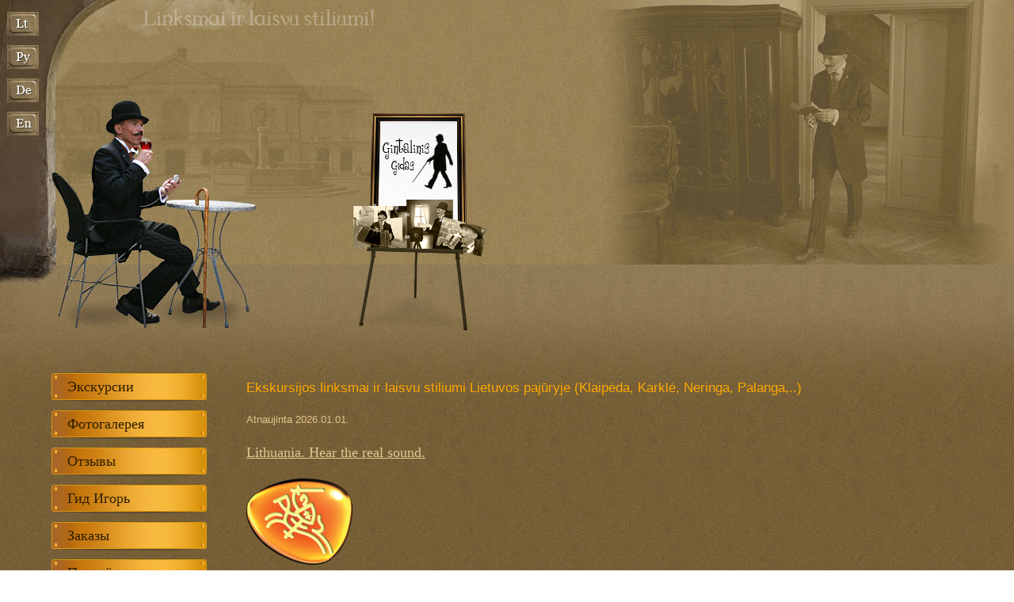

--- FILE ---
content_type: text/html
request_url: http://www.gintalinis.lt/ekskursijos/
body_size: 30072
content:
        <!DOCTYPE HTML PUBLIC "-//W3C//DTD HTML 4.01 Transitional//EN">

<html>
<head>

    <title>Гид Игорь Оснач. Экскурсии в Литве (Клайпеда, Паланга, Неринга, Куршская коса и другие...)</title>

    <meta http-equiv="Content-Language" content="lt">
    <meta http-equiv="Content-Type" content="text/html; charset=UTF-8">

    <meta name="copyright" content="">
    <meta name="description" content="">
    
    <meta name="keywords" content="">
    
    <link rel="shortcut icon" type="image/ico" href="http://www.gintalinis.lt/templates/images/favicon.ico" >
    <link rel="stylesheet" href="/templates/css/display.css" type="text/css">
    <link rel="stylesheet" href="/lightbox/css/lightbox.css" type="text/css" media="screen">
    
    <script type="text/javascript" src="/lightbox/js/prototype.js"></script>
    <script type="text/javascript" src="/lightbox/js/scriptaculous.js?load=effects,builder"></script>
    <script type="text/javascript" src="/lightbox/js/lightbox.js"></script>
    
	<style type="text/css">
    	img { behavior: url("/iepngfix/iepngfix.htc") }
    </style>

</head>

<body background="/templates/images/fill.jpg">

<table style="height: 100%; width: 100%;" border="0" cellspacing="0" cellpadding="0">
<tr>
		<td valign="top" style="background:url(/templates/images/top_fill.jpg); background-repeat:repeat-x;">
        
            <table style="height: 100%; width: 100%;" border="0" cellspacing="0" cellpadding="0">
            	<tr>
                    <td valign="top" height="420" style="background:url(/templates/images/foto_3.jpg); background-position: top right; background-repeat:no-repeat;">
                    	 <table style="height: 100%; width: 100%;" border="0" cellspacing="0" cellpadding="0">
                            <tr>
                                <td valign="top" height="420" style="background:url(/templates/images/fotoLeft.jpg); background-repeat: no-repeat;">
                                     <table style="height: 100%; width: 100%;" border="0" cellspacing="0" cellpadding="0">
                                        <tr>
                                            <td valign="top" height="420" width="444"><p style="padding-top: 15px; padding-left: 9px;"><a href="?lng=lt"><img src="/templates/images/lt.jpg" alt="lt" width="40" height="30"></a></p>
                                            <p style="padding-top: 12px; padding-left: 9px;"><a href="?lng=ru"><img src="/templates/images/ru.jpg" alt="ru" width="40" height="30"></a></p>
                                            <p style="padding-top: 12px; padding-left: 9px;"><a href="?lng=de"><img src="/templates/images/de.jpg" alt="de" width="40" height="30"></a></p>
                                          <p style="padding-top: 12px; padding-left: 9px;"><a href="?lng=en"><img src="/templates/images/en.jpg" alt="en" width="40" height="30"></a></p></td>
                                            <td height="420" valign="bottom"><img src="/templates/images/logo.png" alt="logo" width="173" height="280"></td>
                                        </tr>
                                     </table>
                                </td>
                            </tr>
                         </table>
                    </td>
              </tr>
              <tr>
                    <td valign="top">
                                     <table style="width: 1050px;" border="0" cellspacing="0" cellpadding="0">
                                        <tr>
                                            <td></td>
                                        </tr>
                                     </table>
                    
                                     <table style="height: 100%; width: 100%;" border="0" cellspacing="0" cellpadding="0">
                                        <tr>
                                            <td width="65" height="300" ></td>
                                          <td width="196" valign="top" style="background:url(/templates/images/futter_image1.jpg); background-position: bottom; background-repeat:no-repeat;">
                                          

                                      <table style="width: 100%;" border="0" cellspacing="0" cellpadding="0">
                                        <tr>
                                            <td valign="top">
                              					<table style="width: 100%;" border="0" cellspacing="0" cellpadding="0">    
                                                
                                                	<tr>
                                                      <td height="50"></td>
                                                    </tr>        
                                                 
                                                    
													                                                    
                                                    <tr>
                                                      <td height="37" align="left" style="background:url(/templates/images/menu.jpg); background-repeat:no-repeat; padding-left: 20px"><a class="menu_1" href="/ekskursii/">Экскурсии</a></td>
                                                    </tr>
                                                    
                                                    <tr>
                                                      <td height="10"></td>
                                                    </tr>
                                                    
                                                    	                                                    
                                                    <tr>
                                                      <td height="37" align="left" style="background:url(/templates/images/menu.jpg); background-repeat:no-repeat; padding-left: 20px"><a class="menu_1" href="/galereja/">Фотогалeрея</a></td>
                                                    </tr>
                                                    
                                                    <tr>
                                                      <td height="10"></td>
                                                    </tr>
                                                    
                                                    	                                                    
                                                    <tr>
                                                      <td height="37" align="left" style="background:url(/templates/images/menu.jpg); background-repeat:no-repeat; padding-left: 20px"><a class="menu_1" href="/opinions/">Отзывы</a></td>
                                                    </tr>
                                                    
                                                    <tr>
                                                      <td height="10"></td>
                                                    </tr>
                                                    
                                                    	                                                    
                                                    <tr>
                                                      <td height="37" align="left" style="background:url(/templates/images/menu.jpg); background-repeat:no-repeat; padding-left: 20px"><a class="menu_1" href="/gid_igor/">Гид Игорь</a></td>
                                                    </tr>
                                                    
                                                    <tr>
                                                      <td height="10"></td>
                                                    </tr>
                                                    
                                                    	                                                    
                                                    <tr>
                                                      <td height="37" align="left" style="background:url(/templates/images/menu.jpg); background-repeat:no-repeat; padding-left: 20px"><a class="menu_1" href="/zakazi/">Заказы</a></td>
                                                    </tr>
                                                    
                                                    <tr>
                                                      <td height="10"></td>
                                                    </tr>
                                                    
                                                    	                                                    
                                                    <tr>
                                                      <td height="37" align="left" style="background:url(/templates/images/menu.jpg); background-repeat:no-repeat; padding-left: 20px"><a class="menu_1" href="/partneri/">Партнёры</a></td>
                                                    </tr>
                                                    
                                                    <tr>
                                                      <td height="10"></td>
                                                    </tr>
                                                    
                                                    	                                                    
                                                    <tr>
                                                      <td height="37" align="left" style="background:url(/templates/images/menu.jpg); background-repeat:no-repeat; padding-left: 20px"><a class="menu_1" href="/poveselimsia/">Повеселимся!</a></td>
                                                    </tr>
                                                    
                                                    <tr>
                                                      <td height="10"></td>
                                                    </tr>
                                                    
                                                    	                                                  </table>
                                            
                                            </td>
                                        </tr>
                                        <tr>
                                            <td align="center" valign="top" style="height: 50px; padding-top: 20px">
                                            <img src="/templates/images/dots.png" alt="dots">
                                            </td>
                                        </tr>
                                        <tr>
                                            <td valign="top" align="center" style="height: 300px;">
                                            <a href="http://www.gintalinis.lt"><img style="border: 1px solid #FFFFFF" title="Гид Игорь Оснач. Экскурсии в Литве (Клайпеда, Паланга, Неринга, Куршская коса и другие...)" src="/templates/images/baner-2-ru.gif" alt="banner"></a>
                                            </td>
                                        </tr>
                                     </table>
                                          
                                          
                                          </td>
                                          <td width="50" style="background:url(/templates/images/futter_image3.jpg); background-position: bottom; background-repeat:no-repeat;"></td>
                                            <td valign="top" style="background:url(/templates/images/futter_image2.jpg); background-position: bottom left; background-repeat:no-repeat;">
                                      <table style="height: 100%; width: 100%;" border="0" cellspacing="0" cellpadding="0">
                                        
                                        <tr>
                                            <td valign="top" style="">
                                                                    <table style="width: 100%;" border="0" cellspacing="0" cellpadding="0">
                          <tr>
                            <td class="title" height="80" align="left" valign="bottom">Ekskursijos linksmai ir laisvu stiliumi Lietuvos pajūryje (Klaipėda, Karklė, Neringa, Palanga,..)</td>                            
                          </tr>
                          <tr>
                            <td height="20"></td>                            
                          </tr>
                          <tr>
                            <td class="text"><div>
<span style="font-size: small">Atnaujinta 2026.01.01.</span>
</div>
<div>
<span style="font-size: small"><br />
</span>
</div>
<div>
<a href="https://www.youtube.com/watch?v=ei4_B_C8lKA"><font size="4">Lithuania. Hear the real sound.</font></a>
</div>
<div>
<span style="font-size: small"><br />
</span>
</div>
<div>
<span style="font-size: medium"><font size="2"><img src="http://www.gintalinis.lt/cms/editor/FileUpload/pics/image003%20-%20Copy.png" alt="LIETUVA - gintarinė Baltijos &scaron;irdis. Amberguide." title="LIETUVA - gintarinė Baltijos &scaron;irdis. Amberguide." width="134" height="109" /></font></span><br />
<span style="font-size: medium"><font size="2"><br />
</font></span>
</div>
<div>
<span style="font-size: medium">Jūsų </span><span style="font-size: medium">gidas gintariniame Lietuvos pajūryje Igoris maloniai kviečia į</span><span style="font-size: medium">&nbsp;originalias ekskursijas, kurios gali būti ir puiki dovana gimtadienio, Jūsų įmonės jubiliejaus ar net vestuvių proga&nbsp;</span><span style="font-size: medium">(galiu atsiusti dovanų kuponą)</span><span style="font-size: medium">:</span>
</div>
<a href="http://www.gintalinis.lt/ekskursijos/pesciomis/"><font size="3">Pė&scaron;čiomis</font></a><br />
<a href="http://www.gintalinis.lt/ekskursijos/sugidoautomobiliu/"><font size="3">Su gido automobiliu</font></a><br />
<a href="http://www.gintalinis.lt/ekskursijos/suuzsakovotransportu/"><font size="3">Su užsakovo transportu</font></a><font size="3">&nbsp;</font>
<div>
<font size="3"><br />
</font>
</div>
<div style="font-size: medium">
<strong><font size="2"><font size="3">Kontaktai:</font><br />
Igoris Osnač<br />
Tel. + 370 650 21337<br />
El. pa&scaron;tas: </font></strong><strong><font size="2">igoris@amberguide.lt<br />
<br />
</font></strong><strong>Populiariausia:</strong><br />
<font size="2"><strong><font size="3">Pramoginė-pažintinė ekskursija &quot;Gintaro gaudymo paslaptys&quot;</font></strong></font>
</div>
<div style="font-size: medium">
<font size="2">2023 m. Lietuvos nacionalinis kultūros centras nematerialaus kultūros paveldo sąvad</font><font size="2"><font size="2">ą</font> papildė gintaro gaudymo Lietuvos pajūryje tradicija:</font>
</div>
<div style="font-size: medium">
<a href="https://www.lrt.lt/mediateka/irasas/2000332426/tapatybes-kodas-2023-metais-i-lietuvos-nematerialaus-kulturos-paveldo-vertybiu-savada-irasytu-vertybiu-paskelbimo-iskilmes?fbclid=IwAR0KfUXi42QNkXwMGWakhUJhN3Wu-UiSOwZA9ndKLjuEavi9YBSYEzxEuWE_aem_ASsuW1woFWxpFtJHMGBiAl1IQdcr2T_pANkJSIRcVuei5izEwUFk6jya80c8PGehklr3LhpjVoKAt1l0X4Khm_rf" target="_blank"><font size="2">Tapatybės
kodas. 2023 metais į Lietuvos Nematerialaus kultūros paveldo vertybių 
sąvadą įra&scaron;ytų vertybių paskelbimo i&scaron;kilmės - 2024.03.28 - LRT</font></a><font size="2"> (</font><font size="2">Televizijos laida su gido Igorio&nbsp;dalyvavimu</font><font size="2">)</font>
</div>
<div style="font-size: medium">
<font size="2"><br />
</font>
</div>
<div style="font-size: medium">
<font size="2"><a href="https://www.delfi.lt/multimedija/issaugokime-baltija/gintaro-gaudytojas-igoris-apie-vietas-oro-salygas-ir-pauksciu-zenklus-padedancius-pajuryje-rasti-lietuvisko-aukso-96239017">https://www.delfi.lt/multimedija/issaugokime-baltija/gintaro-gaudytojas-igoris-apie-vietas-oro-salygas-ir-pauksciu-zenklus-padedancius-pajuryje-rasti-lietuvisko-aukso-96239017<br />
</a></font>
</div>
<div style="font-size: medium">
<font size="2">(2024 m. kovo 31 d.)</font>
</div>
<div style="font-size: medium">
<font size="2">&nbsp;</font><span style="font-size: 9.5pt; line-height: 115%; font-family: 'Open Sans', sans-serif; color: #313131">&nbsp;</span>
</div>
<div style="font-size: medium">
<font size="2">&Scaron;ią</font><font size="2">&nbsp;idėją palaiko Pajūrio regioninis parkas! (<a href="https://mlietuva.lrv.lt/lt/apie-saugomas-teritorijas/pajurio-regioninis-parkas-1/gintaro-gaudymas-lietuvos-pajuryje/">https://mlietuva.lrv.lt/lt/apie-saugomas-teritorijas/pajurio-regioninis-parkas-1/gintaro-gaudymas-lietuvos-pajuryje/</a>)</font><br />
</div>
<div style="font-size: medium">
<font size="2"><font size="3">&nbsp;</font></font>
</div>
<div style="font-size: medium">
<font size="2"><a href="https://www.youtube.com/watch?v=2nRS2lUDe4M">www.youtube.com</a><br />
</font>
</div>
<div style="font-size: medium">
<font size="2"><br />
</font>
</div>
<div style="font-size: medium">
<font size="2"><a href="https://eden.lithuania.travel/services/sveikatingumo-atostogos-karkleje/#">https://eden.lithuania.travel/services/sveikatingumo-atostogos-karkleje/#</a> <br />
</font>
</div>
<div style="font-size: medium">
<font size="2"><br />
</font>
</div>
<div style="font-size: medium">
<font size="2">
<p style="margin: 0cm 0cm 0pt" class="MsoNormal">
<font size="2"><span style="font-size: 16pt"><font size="2"><font size="2"><span style="font-size: 16pt"><font size="2"><a href="https://www.delfi.lt/miestai/klaipeda/keisciausia-profesija-lietuvoje-per-viena-ryta-gali-tapti-turtingu.d?id=82146927">https://www.delfi.lt/miestai/klaipeda/keisciausia-profesija-lietuvoje-per-viena-ryta-gali-tapti-turtingu.d?id=82146927</a><br />
<br />
</font></span></font></font></span></font>
</p>
<p style="margin: 0cm 0cm 0pt" class="MsoNormal">
<font size="2"><span style="font-size: 16pt"><font size="2"><font size="2"><span style="font-size: 16pt"><font size="2">Lrytas.lt </font></span></font></font></span></font><font size="2"><span style="font-size: 16pt"><font size="2"><font size="2"><span style="font-size: 16pt"><a href="https://www.youtube.com/watch?v=fqkX3lGzWsc"><font size="2">www.youtube.com</font></a><font size="2"><font size="3"> </font></font></span></font></font></span></font> 
</p>
<p style="margin: 0cm 0cm 0pt" class="MsoNormal">
<font size="2"><span style="font-size: 16pt"><font size="2"><font size="2"><span style="font-size: 16pt"><font size="2"><font size="3"><font size="2">Ar žinote, kaip reikia gaudyti gintarą?</font>&nbsp;</font></font></span></font></font></span></font> 
</p>
<p style="margin: 0cm 0cm 0pt" class="MsoNormal">
(2017 m. rugpjūčio 02 d.) 
</p>
</font>
</div>
<div style="font-size: medium">
<font size="2"><br />
<strong>PINIGŲ KARTA</strong> apie ekskursiją GINTARO GAUDYMO PASLAPTYS:<br />
<a href="http://www.youtube.com/watch?v=s3JMA_GNgV0&amp;feature=player_embedded">www.youtube.com</a><br />
<font size="2">(2011 m. vasara)</font><br />
<br />
Televizijos kompanijos&nbsp;<strong>BTV</strong> laida TARP MIESTO IR KAIMO apie ekskursiją GINTARO GAUDYMO PASLAPTYS:&nbsp;<br />
<a href="http://www.youtube.com/watch?v=5Mb0GWgyK1k">www.youtube.com</a>&nbsp;(I dalis); <a href="http://www.youtube.com/watch?v=GBn-kHqqVEA">www.youtube.com</a>&nbsp;(II dalis)&nbsp;<br />
(2009 m.&nbsp;rugpjūčio&nbsp;16, 22&nbsp;d.d.)<br />
<br />
Televizijos kompanijos&nbsp;<strong>LIETUVOS RYTAS</strong>&nbsp;TV žaidimas KAS TU TOKS?&nbsp;su gido Igorio dalyvavimu:<br />
<a href="http://www.youtube.com/watch?v=KZnfAVLdSQU"><font size="2">www.youtube.com</font></a><font size="1">&nbsp;</font><font size="2">(i&scaron;trauka i&scaron; laidos)&nbsp;</font><font size="2"><br />
(2010 m.&nbsp;gruodžio&nbsp;30 d.)</font><br />
<br />
Lietuvos nacionalinės televizijos <strong>LTV</strong> laida&nbsp;KLAUSIMĖLIS (Ką žinote apie gintarą?) su gido Igorio dalyvavimu: <a href="http://www.youtube.com/watch?v=LsbqU2j2nJ4"><font size="2">www.youtube.com</font></a><br />
<font size="2">(2011 m.&nbsp;sausio&nbsp;7 d. Nr. 409)</font></font>
</div>
<div style="font-size: medium">
<font size="2"><font size="2"><br />
Ar Jūs norėtumėt i&scaron;girsti daugiau apie gintarą ir jo gaudymą?</font></font><font size="2"><br />
<br />
</font><font color="#000000"><img src="http://www.gintalinis.lt/cms/editor/FileUpload/pics/DSC06165m.jpg" border="3" alt="Amberguide. Gidas Igoris Osnač. Ekskursijos Lietuvoje (Klaipėda, Palanga, Neringa, Kur&scaron;ių nerija ir kitos...)" title="Amberguide. Gidas Igoris Osnač. Ekskursijos Lietuvoje (Klaipėda, Palanga, Neringa, Kur&scaron;ių nerija ir kitos...)" width="200" height="300" /></font><br />
<br />
<strong><font size="2"><strong><font size="2"><font size="2">Daugiau nuotraukų: </font><a href="http://www.gintalinis.lt/galerija/gintarogaudymopaslaptys/"><font size="2">&quot;Gintaro gaudymo paslaptys&quot;</font></a><br />
</font></strong>Nepraleiskite&nbsp;gintaro gaudymo ir rinkimo sezono!</font></strong><br />
<font size="2">Ekskursijos metu sužinosite apie gintaro atsiradimą bei jo savybes, susipažinsite su originalia gido gintaro kolekcija. <br />
Jums bus atskleisti gintaro gaudymo, bei rinkimo ypatumai. Drąsiausieji galės graib&scaron;tu i&scaron;bandyti savo jėgas jūros bangose. <br />
Ekskursijos dalyviai sugrį&scaron; namo linksmi <img src="/templates/images/smile2.gif"> ir su gintarėliais.<br />
Ekskursijos vietą prie jūros galima pasirinkti Jums patiems. </font><font size="2"><font size="2">Rekomenduojama vieta Pajūrio regioniniame parke - </font><font size="2"><font size="2"><strong>Karklė</strong>.<br />
</font><font size="2">Susitinkame &scaron;alia </font><font size="2">Lankytoju centro </font><font size="2"><font size="2">(</font></font></font></font><font size="2"><font size="2"><font size="2">Karklė,</font></font></font><font size="2"><font size="2"><font size="2"><font size="2"> Placio g. 54; Žemėlapis:</font> <a href="https://mlietuva.lrv.lt/lt/apie-saugomas-teritorijas/pajurio-regioninis-parkas-1/pajurio-regioninio-parko-lankytoju-centras/">https://mlietuva.lrv.lt/lt/apie-saugomas-teritorijas/pajurio-regioninis-parkas-1/pajurio-regioninio-parko-lankytoju-centras/</a>)</font></font><strong><font size="2"><strong><br />
</strong></font>Trukmė</strong>:&nbsp;2 val. <strong>Kaina</strong>: 70 </font><span style="font-family: Arial"><font size="2">&euro;</font></span><br />
<font size="2"><font size="2"><strong>Trukmė</strong>: 3 val. <strong>Kaina</strong>: 95 </font><span style="font-family: Arial"><font size="2">&euro;</font></span></font><br />
<br />
</div>
<div>
<strong style="font-size: medium">&quot;...G</strong><span style="font-size: medium"><strong>intaro žvejas Igoris Osnač, nominacijos &bdquo;Gintaru pažymėtas likimas&ldquo;</strong> <strong>nugalėtojas...&quot; </strong><font size="2">(2014.01.08)</font></span><br />
<p>
<a style="font-size: medium" href="http://www.tourism.lt/lt/naujienos/oficialu-atidarytas-pasaulinio-gintaro-kelias-lietuvoje">http://www.tourism.lt/lt/naujienos/oficialu-atidarytas-pasaulinio-gintaro-kelias-lietuvoje</a><br />
<strong style="font-size: medium">Gintaro kelio atidarymo koncertas ir apdovanojimai:&nbsp;</strong><font size="3">&nbsp;</font>
</p>
<div style="font-size: medium">
<a href="http://tv.lrytas.lt/?id=13873148781385519353" target="_blank">http://tv.lrytas.lt/?id=13873148781385519353</a>
</div>
<div style="font-size: medium">
<a href="http://tv.lrytas.lt/?id=13873149041386144506" target="_blank">http://tv.lrytas.lt/?id=13873149041386144506</a>
</div>
<div style="font-size: medium">
<a href="http://tv.lrytas.lt/?id=13873149051385156039" target="_blank">http://tv.lrytas.lt/?id=13873149051385156039</a>
</div>
<font size="3"><a href="http://tv.lrytas.lt/?id=13873971531385663414" target="_blank">http://tv.lrytas.lt/?id=13873971531385663414</a></font><br />
<br />
</div>
</td>                            
                          </tr>
                        </table>

                                            </td>
                                        </tr>
                                        
                                        <tr>
                                            <td valign="bottom" align="right" style="height: 165px; background:url(/templates/images/futter_image4.jpg); background-position: bottom right; background-repeat:no-repeat; padding-right: 55px; padding-bottom: 25px;"></td>
                                        </tr>
                                     </table>
                                            
                                            </td>
                                            <td width="65"></td>
                                        </tr>
                                     </table>
                    </td>
              </tr>
               <tr>
                    <td valign="top" height="67">
                                     <table style="height: 100%; width: 100%;" border="0" cellspacing="0" cellpadding="0">
                                        <tr>
                                            <td height="27" width="50"><img src="/templates/images/futterLeftCon1.jpg" alt="img" width="50" height="27"></td>
                                          <td height="27" align="center" style="background-image: url(/templates/images/futterFill1.jpg)">
												                                                    
                                                    <a class="futter_menu" href="/ekskursii/">Экскурсии</a>
                                                    
                                                    <span style="color: #83693d; padding-left: 2px; padding-right: 2px;">|</span>                                                    
                                                    <a class="futter_menu" href="/galereja/">Фотогалeрея</a>
                                                    
                                                    <span style="color: #83693d; padding-left: 2px; padding-right: 2px;">|</span>                                                    
                                                    <a class="futter_menu" href="/opinions/">Отзывы</a>
                                                    
                                                    <span style="color: #83693d; padding-left: 2px; padding-right: 2px;">|</span>                                                    
                                                    <a class="futter_menu" href="/gid_igor/">Гид Игорь</a>
                                                    
                                                    <span style="color: #83693d; padding-left: 2px; padding-right: 2px;">|</span>                                                    
                                                    <a class="futter_menu" href="/zakazi/">Заказы</a>
                                                    
                                                    <span style="color: #83693d; padding-left: 2px; padding-right: 2px;">|</span>                                                    
                                                    <a class="futter_menu" href="/partneri/">Партнёры</a>
                                                    
                                                    <span style="color: #83693d; padding-left: 2px; padding-right: 2px;">|</span>                                                    
                                                    <a class="futter_menu" href="/poveselimsia/">Повеселимся!</a>
                                                    
                                                                                              
                                          
                                          </td>
                                          <td height="27" width="50"><img src="/templates/images/futterRightCon1.jpg" alt="img" width="50" height="27"></td>
                                        </tr>
                                        <tr>
                                            <td height="40" width="50"><img src="/templates/images/futterLeftCon2.jpg" alt="img" width="50" height="40"></td>
                                              <td height="40" align="center" style="background-image: url(/templates/images/futterFill2.jpg)"><p class="futter">&copy; 2008 www.gintalinis.lt, "Gintalinis Gidas", Все права защищены.</p><p class="futter">Дизайн: <a class="specialLink" href="http://www.alumena.lt">KiM</a>. Программирование: <a class="specialLink" href="http://www.lasas.net">Andrejus Aleksejevas</a></p></td>
                                          <td height="40" width="50"><img src="/templates/images/futterRightCon2.jpg" alt="img" width="50" height="40"></td>
                                        </tr>
                                     </table>                  
                    </td>
              </tr>
            </table>
        
        </td>
  </tr>
</table>

<script type="text/javascript">
var gaJsHost = (("https:" == document.location.protocol) ? "https://ssl." : "http://www.");
document.write(unescape("%3Cscript src='" + gaJsHost + "google-analytics.com/ga.js' type='text/javascript'%3E%3C/script%3E"));
</script>
<script type="text/javascript">
var pageTracker = _gat._getTracker("UA-156106-10");
pageTracker._trackPageview();
</script>

</body>
</html>

--- FILE ---
content_type: text/css
request_url: http://www.gintalinis.lt/templates/css/display.css
body_size: 2545
content:
body {
	margin: 0px;
    padding: 0px;
	background-color: #FFFFFF;
}

td {
	font-family: Arial, Helvetica, sans-serif;
	font-size: 75%; /*=12px*/
}

.frame {
	height: 100%;
	width: 100%;
	margin: 0px;
    padding: 0px;
}

form {
	margin: 0px;
	padding: 0px;
}

p {
	padding: 0px;
	margin: 0px;
}

a {
	font-family: Tahoma;
	color: #e2c690;
	text-decoration: underline;
}

a:hover {
	color: #FFFFFF;
	text-decoration: none;
}

ul {
	margin: 0px;
	padding: 0px;
	padding-left: 40px;
}

li {
	line-height: 20px;
}

a img {
	border: 0px
}

.title {
	font-family: Arial, Helvetica, sans-serif;
	font-size: 17px;
	color: #fca703;
}

.text {
	color: #e2c690;
	font-family: Arial, Helvetica, sans-serif;
	font-size: 12px;
	line-height: 1.5;
}

.futter {
	color: #FFFFFF;
	font-family: Arial, Helvetica, sans-serif;
	font-size: 12px;
}

.menu_1 {
	font-family: Georgia, "Times New Roman", Times, serif;
	font-size: 18px;
	color: #2d1e00;
	text-decoration: none;
}

.menu_1:hover {
	color: #2d1e00;
	text-decoration: underline;
}

.menu_2 {
	font-family: Arial, Helvetica, sans-serif;
	font-weight: bold;
	font-size: 12px;
	color: #e2c690;
	text-decoration: none;
}

.menu_2:hover {
	color: #e2c690;
	text-decoration: underline;
}

.menu_3 {
	font-family: Arial, Helvetica, sans-serif;
	font-size: 12px;
	color: #e2c690;
	text-decoration: none;
}

.menu_3:hover {
	color: #e2c690;
	text-decoration: underline;
}

.menu_4 {
	font-family: Arial, Helvetica, sans-serif;
	font-size: 11px;
	color: #fefdfb;
	text-decoration: none;
}

.menu_4:hover {
	color: #fefdfb;
	text-decoration: underline;
}

.keys {
	font-family: Arial, Helvetica, sans-serif;
	font-size: 11px;
	color: #fca703;
	text-decoration: underline;
}

.keys:hover {
	color: #fca703;
	text-decoration: none;
}

.futter_menu {
	font-family: Arial, Helvetica, sans-serif;
	font-size: 12px;
	color: #fca703;
	text-decoration: underline;
}

.futter_menu:hover {
	color: #fca703;
	text-decoration: none;
}

.specialLink {
	font-family: Arial, Helvetica, sans-serif;
	font-size: 12px;
	color: #FFFFFF;
	text-decoration: underline;
}

.specialLink:hover {
	color: #FFFFFF;
	text-decoration: none;
}

.topic {
	font-family: Arial, Helvetica, sans-serif;
	font-weight: bold;
	font-size: 12px;
	color: #e2c690;
	text-decoration: underline;
}

.topic:hover {
	font-family: Arial, Helvetica, sans-serif;
	font-weight: bold;
	font-size: 12px;
	color: #e2c690;
	text-decoration: none;
}

.input {
	color: #e2c690;
	border: 1px solid #999999;
	margin: 0px;
	background-image: url(/templates/images/fill.jpg);
}